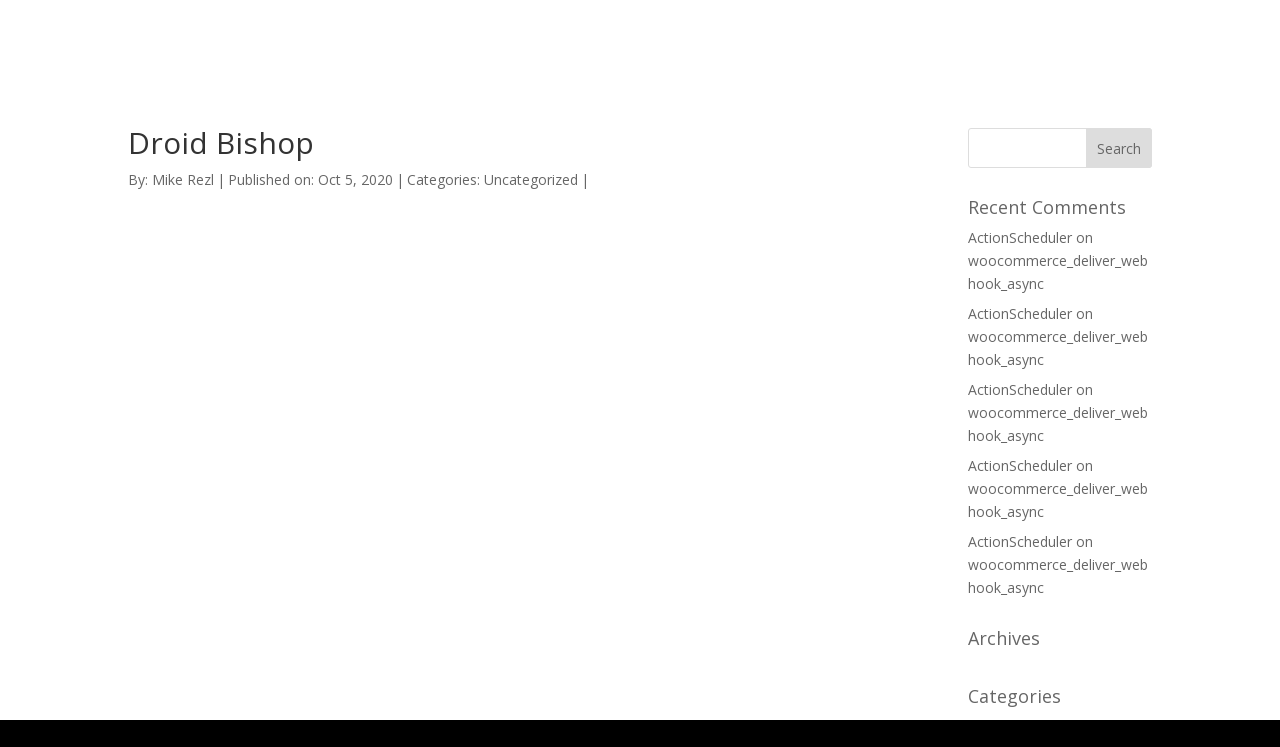

--- FILE ---
content_type: text/css
request_url: https://www.beyondsynth.com/wp-content/cache/wpfc-minified/8immb082/hjkhy.css
body_size: 1478
content:
#et-main-area { overflow: hidden !important;}
#page-container{overflow: hidden;} .ssm-tri-both::before,
.ssm-tri-both::after {
position: absolute;
content: '';
pointer-events: none;
}
.ssm-tri-both{
padding: 6em;
z-index: 99;
}
.ssm-tri-both::before,
.ssm-tri-both::after {
left: 50%;
width: 100px;
height: 100px;
-webkit-transform: translateX(-50%) rotate(45deg);
transform: translateX(-50%) rotate(45deg);
}
.ssm-tri-both::before{
top: -50px;
background: inherit;
}     
.ssm-tri-both::after{
bottom: -50px;
background: inherit;
left: 50%;
width: 100px;
height: 100px;
-webkit-transform: translateX(-50%) rotate(45deg);
transform: translateX(-50%) rotate(45deg);
} .ssm-tri-top::before {
position: absolute;
content: '';
pointer-events: none;
}
.ssm-tri-top{
padding: 6em;
z-index: 99;
}
.ssm-tri-top::before {
left: 50%;
width: 100px;
height: 100px;
-webkit-transform: translateX(-50%) rotate(45deg);
transform: translateX(-50%) rotate(45deg);
}
.ssm-tri-top::before{
top: -50px;
background: inherit;
} .ssm-tri-bottom::after {
position: absolute;
content: '';
pointer-events: none;
}
.ssm-tri-bottom{
padding: 6em;
z-index: 99;
}
.ssm-tri-bottom::after {
left: 50%;
width: 100px;
height: 100px;
-webkit-transform: translateX(-50%) rotate(45deg);
transform: translateX(-50%) rotate(45deg);
}
.ssm-tri-bottom::after{
bottom: -50px;
background: inherit;
left: 50%;
width: 100px;
height: 100px;
-webkit-transform: translateX(-50%) rotate(45deg);
transform: translateX(-50%) rotate(45deg);
} .ssm-diagonal-both::before,
.ssm-diagonal-both::after {
position: absolute;
content: '';
pointer-events: none;
}
.ssm-diagonal-both {
z-index: 1;
padding-top: 6em;
}
.ssm-diagonal-both::before {
top: 0;
left: -25%;
z-index: -1;
width: 150%;
height: 75%;
-webkit-transform: rotate(-2deg);
background: inherit;
transform: rotate(-2deg);
-webkit-transform-origin: 3% 0;
transform-origin: 3% 0;
}	
.ssm-diagonal-both::after {
bottom: 0;
left: -25%;
z-index: -1;
width: 150%;
height: 75%;
background: inherit;
-webkit-transform: rotate(2deg);
transform: rotate( 2deg);
-webkit-transform-origin: -3% 0;
transform-origin: -3% 0;} .ssm-diagonal-top::before {
position: absolute;
content: '';
pointer-events: none;
}
.ssm-diagonal-top {
z-index: 1;
padding-top: 6em;
}
.ssm-diagonal-top::before {
top: 0;
left: -25%;
z-index: -1;
width: 150%;
height: 75%;
background: inherit;
-webkit-transform: rotate(-2deg);
transform: rotate(-2deg);
-webkit-transform-origin: 3% 0;
transform-origin: 3% 0;
} .ssm-diagonal-bottom::after {
position: absolute;
content: '';
pointer-events: none;
}
.ssm-diagonal-bottom {
z-index: 1;
padding-top: 6em;
}
.ssm-diagonal-bottom::after {
bottom: 0;
left: -25%;
z-index: -1;
width: 150%;
height: 75%;
background: inherit;
-webkit-transform: rotate(2deg);
transform: rotate( 2deg);
-webkit-transform-origin: -3% 0;
transform-origin: -3% 0;} .ssm-half-circle-both::before,
.ssm-half-circle-both::after {
position: absolute;
content: '';
pointer-events: none;
}
.ssm-half-circle-both::before,
.ssm-half-circle-both::after{
left: 50%;
z-index: 10;
width: 100px;
height: 100px;
border-radius: 50%;
background: inherit;
-webkit-transform: translateX(-50%);
transform: translateX(-50%);
}
.ssm-half-circle-both::before{
top: -50px;
background: inherit;
} .ssm-half-circle-top::before{
position: absolute;
content: '';
pointer-events: none;
}
.ssm-half-circle-top::before{
left: 50%;
z-index: 10;
width: 100px;
height: 100px;
border-radius: 50%;
background: inherit;
-webkit-transform: translateX(-50%);
transform: translateX(-50%);
}
.ssm-half-circle-top::before{
top: -50px;
background: inherit;
} .ssm-half-circle-bottom::after {
position: absolute;
content: '';
pointer-events: none;
}
.ssm-half-circle-bottom::after{
left: 50%;
z-index: 10;
width: 100px;
height: 100px;
border-radius: 50%;
background: inherit;
-webkit-transform: translateX(-50%);
transform: translateX(-50%);
}
.ssm-half-circle-bottom::after{
bottom: -50px;
background: inherit;
} .ssm-rnd-split::before,
.ssm-rnd-split::after {
position: absolute;
content: '';
pointer-events: none;
}
.ssm-rnd-split {
padding-top: 7em;
border-radius: 0 0 80px 80px;
background: inherit;
}
.ssm-rnd-split::before,
.ssm-rnd-split::after {
top: -70px;
left: 0;
z-index: 10;
width: 50%;
height: 70px;
background: inherit;
}
.ssm-rnd-split::before {
border-radius: 0 80px 0 0;
}
.ssm-rnd-split::after {
left: 50%;
border-radius: 80px 0 0 0;
} .ssm-rnd-split-on::before,
.ssm-rnd-split-on::after {
position: absolute;
content: '';
pointer-events: none;
}
.ssm-rnd-split-on {
padding-top: 7em;
background: inherit;
}
.ssm-rnd-split-on::before,
.ssm-rnd-split-on::after {
top: -70px;
left: 0;
z-index: 10;
width: 50%;
height: 70px;
background: inherit;
}
.ssm-rnd-split-on::before {
border-radius: 0 80px 0 0;
}
.ssm-rnd-split-on::after {
left: 50%;
border-radius: 80px 0 0 0;
} .ssm-fs-wh .et_pb_slide .et_pb_container {
background-size: cover !important;
height: 100% !important;
min-height: 90vh !important; 
top: 0;
}
.ssm-hs .et_pb_slide .et_pb_container {
background-size: cover !important;
height: 50% !important;
min-height: 50vh !important; 
} .ssm-angle-both::before,
.ssm-angle-both::after{
position: absolute !important;
content: '';
z-index: 99;
}
.ssm-angle-both::before{
background: inherit;
width: 100px;
height: 100px;
position: absolute;
overflow: hidden;
transform: rotate(45deg);
-webkit-transform: rotate(45deg);
top: -50px!important;
left: -57px!important;
z-index: 99;
}
.ssm-angle-both::after{
background: inherit;
width: 100px;
height: 100px;
position: absolute;
overflow: hidden;
transform: rotate(45deg);
-webkit-transform: rotate(45deg);
top: -50px!important;
right: -57px!important;
z-index: 99;
} .ssm-angle-left::before{
position: absolute !important;
content: '';
z-index: 99;
}
.ssm-angle-left::before{
background: inherit;
width: 100px;
height: 100px;
position: absolute;
overflow: hidden;
transform: rotate(45deg);
-webkit-transform: rotate(45deg);
top: -50px!important;
left: -57px!important;
z-index: 99;
} .ssm-angle-right::after{
position: absolute !important;
content: '';
z-index: 99;
}
.ssm-angle-right::after{
background: inherit;
width: 100px;
height: 100px;
position: absolute;
overflow: hidden;
transform: rotate(45deg);
-webkit-transform: rotate(45deg);
top: -50px!important;
right: -57px!important;
z-index: 99;
} .ssm-fc::before,
.ssm-fc::after {
position: absolute;
content: '';
pointer-events: none;
}
.ssm-fc::before,
.ssm-fc::after {
bottom: 0;
width: 100px;
height: 100px;
}
.ssm-fc::before {
right: 0;
background-image: -webkit-linear-gradient(top left, #1e1e1e 50%, #ff3a3a 50%);
background-image: linear-gradient(315deg, #1e1e1e 50%, #ff3a3a 50%);
}
.ssm-fc::after {
right: 100px;
background-image: -webkit-linear-gradient(top left, transparent 50%, #d13030 50%);
background-image: linear-gradient(315deg, #d13030 50%, transparent 50%);
} .ssm-cse:before {
position: absolute;
content: '';
pointer-events: none;
}
.ssm-cse:before {
left: 0;
width: 100%;
height: 50px;
background-size: 200px 100%;
top: 0;
background-image: -webkit-linear-gradient(40deg, #d13030 50%, #dd3333 50%);
background-image: linear-gradient(40deg, #d13030 50%, #dd3333 50%);
} .ssm-mt::before,
.ssm-mt::after {
position: absolute;
content: '';
pointer-events: none;
}
.ssm-mt::before,
.ssm-mt::after {
left: 50%;
width: 50px;
height: 50px;
-webkit-transform: translateX(-50%) rotate(45deg);
transform: translateX(-50%) rotate(45deg);
}
.ssm-mt::before{
top: -25px;
background: inherit;
box-shadow: -50px 50px 0 #d13030, 50px -50px 0 #d13030;
}
.ssm-mt::after {
bottom: -25px;
z-index: 10;
background: inherit;
box-shadow: -50px 50px 0 #d13030, 50px -50px 0 #d13030;
} .ssm-irnd::before,
.ssm-irnd::after {
position: absolute;
content: '';
pointer-events: none;
}
.ssm-irnd {
margin-bottom: 90px;
padding: 13em 10% 10em;
border-radius: 0 0 0 90px;
}
.ssm-irnd::before,
.ssm-irnd::after {
left: 0;
z-index: -1;
height: 90px;
background: inherit;
}
.ssm-irnd::before {
top: 100%;
width: 100%;
border-radius: 0 90px 0 0;
} 
.ssm-irnd::after {
bottom: 0;
z-index: -1;
width: 50%;
} .ssm-bxs::before {
position: absolute;
content: '';
pointer-events: none;
}
.ssm-bxs {
padding-top: 4em;
padding-bottom: 13em;
}
.ssm-bxs::before {
bottom: 0;
left: 0;
width: 100%;
height: 50px;
background-image: -webkit-gradient(linear, 100% 0, 0 100%, color-stop(0.5, #d13030), color-stop(0.5, #dd3333));
background-image: linear-gradient(to right, #d13030 50%, #dd3333 50%);
-webkit-background-size: 130px 100%;
background-size: 130px 100%;
} .ssm-zz::before,
.ssm-zz::after {
position: absolute;
content: '';
pointer-events: none;
}
.ssm-zz::before,
.ssm-zz::after {
right: 0;
left: 0;
z-index: 10;
display: block;
height: 90px;
background-size: 50px 100%;
}
.ssm-zz::before {
top: -90px;
background-image: -webkit-gradient(linear, 0 0, 300% 100%, color-stop(0.25, transparent), color-stop(0.25, #000));
background-image:
linear-gradient(315deg, #d13030 25%, transparent 25%),
linear-gradient( 45deg, #d13030 25%, transparent 25%);
background-position: 50%;
}
.ssm-zz::after {
top: 100%;
background-image: -webkit-gradient(linear, 0 0, 300% 100%, color-stop(0.25, #000), color-stop(0.25, #000));
background-image: 
linear-gradient(135deg, #d13030 25%, transparent 25%),
linear-gradient(225deg, #d13030 25%, transparent 25%);
background-position: 50%;
} .ssm-rnde::before,
.ssm-rnde::after {
position: absolute;
content: '';
pointer-events: none;
}
.ssm-rnde {
padding-bottom: 16em;
}
.ssm-rnde::before,
.ssm-rnde::after {
width: 200px;
height: 200px;
border-radius: 50%;
top: -100px;
-webkit-transform: rotate(45deg);
transform: rotate(45deg);
}
.ssm-rnde::before {
left: -100px;
}
.ssm-rnde::after {
right: -100px;
}
.ssm-slit::before,
.ssm-slit::after {
position: absolute;
content: '';
pointer-events: none;
}
.ssm-slit {
padding-top: 5em;
}
.ssm-slit::before, 
.ssm-slit::after {
width: 50.5%;
width: -webkit-calc(50% + 10px);
width: -moz-calc(50% + 10px);
width: calc(50% + 10px);
height: 160px;
background: #dd3333;
top: -160px;
}
.ssm-slit::before {
left: -20px;
-webkit-transform: skewX(10deg);
transform: skewX(10deg);
box-shadow: -10px -20px #ff3a3a;
}
.ssm-slit::after {
right: -20px;
-webkit-transform: skewX(-10deg);
transform: skewX(-10deg);
box-shadow: 10px -20px #ff3a3a;
}
.ssm-inczigzag::before,
.ssm-inczigzag::after {
position: absolute;
content: '';
pointer-events: none;
}
.ssm-inczigzag::before,
.ssm-inczigzag::after {
left: 0;
width: 100%;
height: 50px;
background-size: 100px 100%;
}
.ssm-cross::before,
.ssm-cross::after {
position: absolute;
content: '';
pointer-events: none;
}
.ssm-cross{
padding-bottom: 20em;
}
.ssm-cross::before,
.ssm-cross::after {
background: #fff;
bottom: 0px;
width: 200px;
height: 2px;
left: 50%;
-webkit-transform-origin: 50% 50%;
transform-origin: 50% 50%;
}
.ssm-cross::before {
-webkit-transform: translateX(-50%) rotate(45deg);
transform: translateX(-50%) rotate(45deg);
}
.ssm-cross::after {
-webkit-transform: translateX(-50%) rotate(-45deg);
transform: translateX(-50%) rotate(-45deg);
}
.ssm-double-lines::before {
position: absolute;
content: '';
pointer-events: none;
}
.ssm-double-lines::before {
bottom: 30px;
width: 140px;
height: 2px;
left: 50%;
-webkit-transform: translateX(-50%);
transform: translateX(-50%);
background: #fff;
box-shadow: 0 30px 0 #eee;
}
.ssm-dots::before {
position: absolute;
content: '';
pointer-events: none;
}
.ssm-dots::before {
bottom: 20px;
width: 14px;
height: 14px;
border-radius: 50%;
left: 50%;
-webkit-transform: translateX(-50%);
transform: translateX(-50%);
background: #fff;
box-shadow: 30px 0 #eee, -30px 0 #eee;
}  .ssm-ttb:after,.ssm-ttb:before {
content:'';
position:absolute;
bottom:0;
width:50%;
z-index:100;
-moz-transform:rotate(0.000001deg);
-webkit-transform:rotate(0.000001deg);
-o-transform:rotate(0.000001deg);
-ms-transform:rotate(0.000001deg);
transform:rotate(0.000001deg);
}
.ssm-ttb:before{
right:50%;
border-right:1000px solid transparent;
border-left:1000px solid;}
.ssm-ttb:after{
left:50%;
border-left:1000px solid transparent;
border-right:1000px solid;}  .ssm-tts:after,.ssm-tts:before {
content:'';
position:absolute;
bottom:0;
width:50%;
z-index:100;
-moz-transform:rotate(0.000001deg);
-webkit-transform:rotate(0.000001deg);
-o-transform:rotate(0.000001deg);
-ms-transform:rotate(0.000001deg);
transform:rotate(0.000001deg);
}
.ssm-tts:before{
right:50%;
border-right:75px solid transparent;
border-left:1000px solid;}
.ssm-tts:after{
left:50%;
border-left:75px solid transparent;
border-right:1000px solid;}